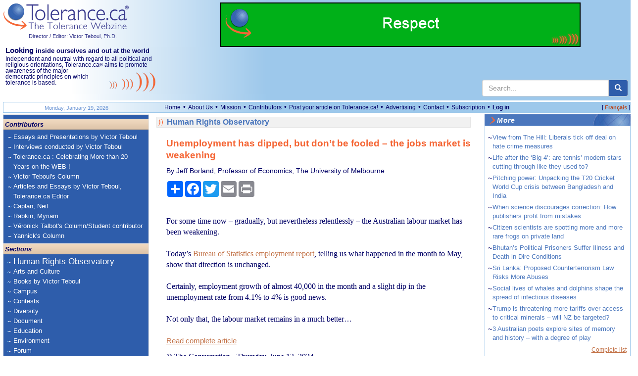

--- FILE ---
content_type: text/html; charset=utf-8
request_url: https://www.tolerance.ca/ArticleExt.aspx?ID=557825&L=en
body_size: 13045
content:

<!DOCTYPE html>
<html lang="en">
<head id="ctl00_headmaster"><title>
	Tolerance.ca&reg; - Unemployment has dipped, but don’t be fooled – the jobs market is weakening
</title><meta name="Description" content="Independent and neutral with regard to all political and religious orientations, Tolerance.ca® aims to promote awareness of the major democratic principles on which tolerance is based." />
<meta name="keywords" content="tol&eacute;rance, d&eacute;mocratie, cultures, multiculturalisme, Qu&eacute;bec, immigration, Canada, tolerance, world, monde,Afrique,Africa,America,Am&eacute;rique,Antis&eacute;mitisme,Antisemitism,&Eacute;tats-Unis,Environnement,Environment,&Eacute;cologie,Ecology,United States,Arab,Arabe,Canada,Quebec,Democracy,Juifs,Jews,Moyen-Orient,Middle East,Actualit&eacute;s internationales en continu,24 Hour World News,Campus,Observatoire des droits humains,Human Rights Observatory,&Eacute;ducation,Education,M&eacute;dias,Media,Racisme,Racism,Religions,Discrimination,Interculturel,Intercultural,Intol&eacute;rance,Intolerance,Diversit&eacute;,Diversity,Minorit&eacute;s,Minorities,Histoire,History" />
<meta name="revisit-after" content="1 days" />
<meta name="verify-v1" content="HGmqkupqKzHQ5X5udK49J+RtcXk9K+OGHroM6lGW6ok=" /> 
<meta name="google-site-verification" content="pAqSO8TITXTSoj7s-5mNWr9s4IeBfht5ImHDE7ggD0I" />
<meta name="viewport" content="width=device-width, initial-scale=1">

<meta http-equiv="expires" content="Mon, 15 Feb 2023 08:00:00 GMT" />
<meta http-equiv="pragma" content="no-cache" />  
<meta http-equiv="Content-Type" content="text/html; charset=utf-8" />
<meta property="fb:app_id" content="930378814549642" />





<script src="https://code.jquery.com/jquery-3.6.4.min.js" integrity="sha256-oP6HI9z1XaZNBrJURtCoUT5SUnxFr8s3BzRl+cbzUq8=" crossorigin="anonymous"></script>



<script src="/js/all.min.js?v=20221220"></script>
<script type="text/javascript">var langue='en';
function pageLoad(sender, args) { if (args.get_isPartialLoad()) {MajBox();jPlayerInit();} }
 function MajBox(){ $("a[rel='galerie']").colorbox({ width:"85%", transition: "elastic" });$("a[rel='carrousel']").colorbox({ width:"85%", transition: "elastic", slideshow:true,slideshowSpeed:7000 });}
$(document).ready(function() {MajBox();jPlayerInit();});
</script>


<link rel="stylesheet" href="https://cdn.jsdelivr.net/npm/bootstrap@3.3.7/dist/css/bootstrap.min.css" integrity="sha384-BVYiiSIFeK1dGmJRAkycuHAHRg32OmUcww7on3RYdg4Va+PmSTsz/K68vbdEjh4u" crossorigin="anonymous">


    <link href="/css/all.min.css?v=20240302" rel="stylesheet" type="text/css" />


<!--[if lt IE 9]> <script src="//html5shiv.googlecode.com/svn/trunk/html5.js"></script> <![endif]-->   
<script src="https://cdn.jsdelivr.net/npm/bootstrap@3.3.7/dist/js/bootstrap.min.js" integrity="sha384-Tc5IQib027qvyjSMfHjOMaLkfuWVxZxUPnCJA7l2mCWNIpG9mGCD8wGNIcPD7Txa" crossorigin="anonymous"></script>




<script type="text/javascript">function jPlayerInit(){}</script>
</head>
<body itemscope itemtype="http://schema.org/WebPage">
<form method="post" action="/ArticleExt.aspx?ID=557825&amp;L=en" id="aspnetForm">
<div class="aspNetHidden">
<input type="hidden" name="__EVENTTARGET" id="__EVENTTARGET" value="" />
<input type="hidden" name="__EVENTARGUMENT" id="__EVENTARGUMENT" value="" />
<input type="hidden" name="__VIEWSTATE" id="__VIEWSTATE" value="/[base64]/[base64]/[base64]/[base64]/[base64]/SUQ9NTk1NTQzJkw9ZW4fCQUFX3NlbGZkZAIHD2QWBGYPDxYCHwEFAn4gZGQCAQ9kFgICAQ8PFgYfAQU6U3JpIExhbmthOiBQcm9wb3NlZCBDb3VudGVydGVycm9yaXNtIExhdyBSaXNrcyBNb3JlIEFidXNlcx8DBR5BcnRpY2xlRXh0LmFzcHg/[base64]/[base64]/SUQ9NTk1NTM4Jkw9ZW4fCQUFX3NlbGZkZAICDxYCHwEFaDxkaXYgYWxpZ249InJpZ2h0Ij48YSBjbGFzcz0iRzhwdCIgaHJlZj0iQXJ0aWNsZVJ1YnJpcXVlLmFzcHg/[base64]/B620TCMysX10=" />
</div>

<script type="text/javascript">
//<![CDATA[
var theForm = document.forms['aspnetForm'];
if (!theForm) {
    theForm = document.aspnetForm;
}
function __doPostBack(eventTarget, eventArgument) {
    if (!theForm.onsubmit || (theForm.onsubmit() != false)) {
        theForm.__EVENTTARGET.value = eventTarget;
        theForm.__EVENTARGUMENT.value = eventArgument;
        theForm.submit();
    }
}
//]]>
</script>


<script src="/WebResource.axd?d=aMZFVzHY4xPBeY1DzBI3RPhYqVou0tGmMxIVRXQufFTTb2eV551Dv9KFdiPi_Esc6g7iLrPzlGcEJpiU_6c5NDe7MZz1gqWkB3NgUtWe3uE1&amp;t=638901392248157332" type="text/javascript"></script>


<script type="text/javascript">
//<![CDATA[
function CallServer(args,context){WebForm_DoCallback('ctl00',args,AjouterCourriel,context,null,false);}//]]>
</script>

<div class="aspNetHidden">

	<input type="hidden" name="__VIEWSTATEGENERATOR" id="__VIEWSTATEGENERATOR" value="9894F798" />
</div>

  <header>

	<div class="container-responsive top-logo hidden-print">
		<div class="row">
			<div class="col-xs-12 col-sm-5 col-md-5 col-lg-3 top-gauche">

				<div class="pull-left">
					<a href="/"><img alt="Tolerance.ca" src="/Images/Logo2x_EN.png?v=1" style="height:56px;width:255px;" /></a><br />
					<a id="ctl00_hypVT" class="lien-directeur-haut" href="/Auteur.aspx?L=en&amp;ID=2">Director / Editor: Victor Teboul, Ph.D.</a>
				</div>

				<div class="hidden RegardSurNous visible-lg pull-left" style="padding:10px 0 10px 5px;font-size:11.5px;">
					<div class="DixEm"><strong><span class="OnzeEm">Looking</span> inside ourselves and out at the world</strong></div>
					<div>Independent and neutral with regard to all political and religious orientations, Tolerance.ca<span class="Reg">&reg;</span> aims to promote <img id="imgCourbeEntete" src="/images/courbesentete.gif" alt="" class="hidden-xs pull-right" /> awareness of the major democratic principles on which tolerance is based.</div>
				</div>

				<div class="langue-xm hidden visible-xs pull-right">
					<span class="CrochetVersion">[&nbsp;</span><a id="ctl00_lnkLangue2" class="Version" href="/ArticleExt.aspx?ID=557825&amp;L=fr">Français</a><span class="CrochetVersion">&nbsp;]</span>
				</div> 

			</div>
			<div class="col-xs-12 col-sm-7 col-md-7 col-lg-9 top-droite">
				
				
				<div class="publicite-top">
					<a href="/en/plan"><img src="/images/PubAbonnement2024_EN.gif" alt="" style="width:100%;max-width:728px" /></a>
	
				</div>
			
				<div class="search hidden-xs">
					<div class="main">
						<div class="input-group master-recherche">
							<input type="text" class="form-control" onkeydown="if (event.keyCode=='13') {return RechercheMaster('txtRechHaut');}" onkeypress="if (event.keyCode=='13') {return false;}"  onkeyup="if (event.keyCode=='13') {return false;}"  placeholder="Search..." id="txtRechHaut" maxlength="300">
							 <span class="input-group-btn">
								<button type="button" id="btnRech" class="btn btn-default" aria-label="center align" onclick="return RechercheMaster('txtRechHaut');"><span class="glyphicon glyphicon-search" aria-hidden="true"></span></button>
							</span>
						</div>
						
					</div>
				</div>
				
			</div>			
		
		</div>
		<div class="row visible-xs">
			<div class="col-lg-12">
				<div class="RegardSurNous" >
					<div class="DixEm"><strong><span class="OnzeEm">Looking</span> inside ourselves and out at the world</strong></div>
					Independent and neutral with regard to all political and religious orientations, Tolerance.ca<span class="Reg">&reg;</span> aims to promote awareness of the major democratic principles on which tolerance is based.
				</div>
				 
			 </div>					
	   </div>          
	</div> 
	
	<div class="container-responsive visible-print">
        <div class="row">
            <div class="col-lg-3 col-xs-12 col-sm-5 col-md-5">
                <a href="/"><img alt="Tolerance.ca" src="/Images/Logo2x_EN.png?v=1" style="height:56px;width:255px;" /></a>
                <br />
				<span class="lien-directeur-haut">Director / Editor: Victor Teboul, Ph.D.</span>
            </div>
		    <div class="col-lg-9 col-xs-12 col-sm-7 col-md-7">
			    <span style="font-weight:bold;" class="DixEm"><span class="OnzeEm">Looking</span> inside ourselves and out at the world</span><br />
			    Independent and neutral with regard to all political and religious orientations, Tolerance.ca<span class="Reg">&reg;</span> aims to promote awareness of the major democratic principles on which tolerance is based.
		    </div>
        </div>
	</div> 

	    

	<div class="espaceblanc"></div>
	<div class="container-responsive MenuHaut hidden-xs hidden-print">
		<div class="row">
			<div class="col-md-3 col-lg-3 hidden-xs hidden-sm">
				<div class="MenuHautDateGauche"><span id="ctl00_txtDateMoisHaut">Monday, January 19, 2026</span></div> 
			</div>
			<div class="col-xs-9 col-sm-10 col-md-8 col-lg-8">
				<ul class="menu-haut list-inline">
					<li><a id="ctl00_lnkAccueil" href="./">Home</a> &bull;</li>
					<li><a id="ctl00_lnkQuiSommesNous" href="/en/about-us">About Us</a> &bull;</li>
					<li><a id="ctl00_lnkMission" href="/en/mission">Mission</a> &bull;</li>
					<li><a id="ctl00_lnkCollaborateurs" href="/en/contributors">Contributors</a> &bull;</li>
					<li><a id="ctl00_lnkCollaborez" href="/Article.aspx?ID=133264&amp;L=en">Post your article on Tolerance.ca!</a> &bull;</li>
					<li><a id="ctl00_lnkPublicites" href="/Article.aspx?ID=122&amp;L=en">Advertising</a> &bull;</li>
					
					<li><a id="ctl00_lnkContactezNous" href="mailto:info@tolerance.ca?subject=Contact us">Contact</a> &bull;</li>
					<li><a id="ctl00_lnkAbonnement" href="/en/plan">Subscription</a>  &bull;</li>
               
					
						<li><a id="ctl00_hypOuvrirSession" class="LienMenuHautSession" href="/en/login">Log in</a></li>
					               
                
                </ul>
			</div>
			<div class="col-xs-3 col-sm-2 col-md-1 col-lg-1 text-right">
				<span class="CrochetVersion">[&nbsp;</span><a id="ctl00_lnkLangue" class="Version" href="/ArticleExt.aspx?ID=557825&amp;L=fr">Français</a><span class="CrochetVersion">&nbsp;]</span>
			</div> 
		</div>
	</div>
	<div style="clear:both;"></div>
	</header>

	<main>
	<div class="container-responsive">

	  <div class="row">

		 <section class="col-sm-3 CssMainBoxLeft hidden-print">

			<nav class="navbar navbar-default">
			  <div class="container-fluid">
				<div class="navbar-header">
					<div class="search-nav">
						<div class="box hidden-sm hidden-md hidden-lg input-group master-recherche">
							
							<input type="text" class="form-control" onkeydown="if (event.keyCode=='13') {return RechercheMaster('txtRechMobile');}" onkeypress="if (event.keyCode=='13') {return false;}"  onkeyup="if (event.keyCode=='13') {return false;}"  placeholder="Search..." id="txtRechMobile" maxlength="300">
								<span class="input-group-btn">
								<button type="button" id="btnRechMobile" class="btn btn-default" aria-label="center align" onclick="return RechercheMaster('txtRechMobile');"><span class="glyphicon glyphicon-search" aria-hidden="true"></span></button>
							</span>
						</div>
					</div>
				  <button type="button" class="navbar-toggle collapsed" data-toggle="collapse" data-target="#bs-navbar-collapse-1">
					<span class="sr-only">Toggle navigation</span>
					<span class="icon-bar"></span>
					<span class="icon-bar"></span>
					<span class="icon-bar"></span>
				  </button>
				</div>
			
				<div class="collapse navbar-collapse" id="bs-navbar-collapse-1">     
					<div class="nav-entete">Contributors</div> 

					
						<ul class="nav navbar-nav">
					
						<li><a href="/Rubrique.aspx?ID=172&L=en">Essays and Presentations by Victor Teboul</a></li>
						<li><a href="/Rubrique.aspx?ID=10&L=en">Interviews conducted by Victor Teboul</a></li>
						<li><a href="/Rubrique.aspx?ID=130&L=en">Tolerance.ca : Celebrating More than 20 Years on the WEB !</a></li>
						<li><a href="/Rubrique.aspx?ID=29&L=en">Victor Teboul's Column</a></li>
						<li><a href="/Rubrique.aspx?ID=193&L=en">Articles and Essays by Victor Teboul, Tolerance.ca Editor</a></li>
						<li><a href="/Rubrique.aspx?ID=162&L=en">Caplan, Neil</a></li>
						<li><a href="/Rubrique.aspx?ID=144&L=en">Rabkin, Myriam</a></li>
						<li><a href="/Rubrique.aspx?ID=197&L=en">Véronick Talbot's Column/Student contributor</a></li>
						<li><a href="/Rubrique.aspx?ID=139&L=en">Yannick's Column</a></li>
							</ul>
					
				  
					<div class="nav-entete">Sections</div> 

					<ul class="nav navbar-nav">
						<li class="plusgros"><a id="ctl00_hypObservatoire" href="Rubrique.aspx?ID=38&amp;L=en">Human Rights Observatory</a></li>
						
				   
					
						<li><a href="/Rubrique.aspx?ID=62&L=en">Arts and Culture</a></li>
						<li><a href="/Rubrique.aspx?ID=74&L=en">Books by Victor Teboul</a></li>
						<li><a href="/Rubrique.aspx?ID=249&L=en">Campus</a></li>
						<li><a href="/Rubrique.aspx?ID=2&L=en">Contests</a></li>
						<li><a href="/Rubrique.aspx?ID=17&L=en">Diversity</a></li>
						<li><a href="/Rubrique.aspx?ID=4&L=en">Document</a></li>
						<li><a href="/Rubrique.aspx?ID=18&L=en">Education</a></li>
						<li><a href="/Rubrique.aspx?ID=27&L=en">Environment</a></li>
						<li><a href="/Rubrique.aspx?ID=158&L=en">Forum</a></li>
						<li><a href="/Rubrique.aspx?ID=7&L=en">Great Promoters of Tolerance</a></li>
						<li><a href="/Rubrique.aspx?ID=23&L=en">History</a></li>
						<li><a href="/Rubrique.aspx?ID=30&L=en">Human Rights</a></li>
						<li><a href="/Rubrique.aspx?ID=161&L=en">Immigration</a></li>
						<li><a href="/Rubrique.aspx?ID=9&L=en">In the Spotlight</a></li>
						<li><a href="/Rubrique.aspx?ID=143&L=en">Israel</a></li>
						<li><a href="/Rubrique.aspx?ID=147&L=en">Israel-Palestine</a></li>
						<li><a href="/Rubrique.aspx?ID=77&L=en">Literature</a></li>
						<li><a href="/Rubrique.aspx?ID=20&L=en">Media - Press Releases</a></li>
						<li><a href="/Rubrique.aspx?ID=127&L=en">News</a></li>
						<li><a href="/Rubrique.aspx?ID=58&L=en">News Analysis</a></li>
						<li><a href="/Rubrique.aspx?ID=16&L=en">On Campus</a></li>
						<li><a href="/Rubrique.aspx?ID=11&L=en">Point of view</a></li>
						<li><a href="/Rubrique.aspx?ID=1&L=en">Press Release</a></li>
						<li><a href="/Rubrique.aspx?ID=13&L=en">Social Issues</a></li>
						<li><a href="/Rubrique.aspx?ID=36&L=en">Tolerance ? Your Answer</a></li>
						<li><a href="/Rubrique.aspx?ID=248&L=en">Tolerance.ca Education</a></li>
						<li><a href="/Rubrique.aspx?ID=25&L=en">USA</a></li>
						<li><a href="/Rubrique.aspx?ID=148&L=en">USA - Israel Relations</a></li>
						<li><a href="/Rubrique.aspx?ID=14&L=en">World News</a></li>
						<li><a href="/Rubrique.aspx?ID=43&L=en">Your Reaction</a></li>
					</ul>			     

					<div class="nav-entete hidden visible-xs">General links</div> 

					<ul class="nav navbar-nav hidden visible-xs">               
						<li><a id="ctl00_lnkQuiSommesNous2" href="/en/about-us">About Us</a></li>
						<li><a id="ctl00_lnkMission2" href="/en/mission">Mission</a></li>
						<li><a id="ctl00_lnkCollaborateurs2" href="/en/contributors">Contributors</a></li>
						<li><a id="ctl00_lnkCollaborez2" href="/Article.aspx?ID=133264&amp;L=en">Post your article.ca!</a></li>
						<li><a id="ctl00_lnkPublicites2" href="/Article.aspx?ID=122&amp;L=en">Advertising</a></li>
						<li><a id="ctl00_lnkAbonnement2" href="/en/plan">Subscription</a></li>

					
						<li><a id="ctl00_hypOuvrirSession2" class="LienMenuHautSession" href="/en/login">Log in</a></li>
					     

					</ul>			     

			  
				   
				</div>
			  </div>
			</nav>
		 </section> 
		
		<!-- CENTRE -->
		<section class="CssMainBoxCenter col-sm-6">

			

			
	


	<a id="haut"></a>
	

	
	<article itemscope itemtype="http://schema.org/Article">

	<div class="RubriqueBlocAccueil"><a id="ctl00_cphMilieu_ctlArticle_lnkNomRubrique" class="Rubrique" itemprop="articleSection" href="Rubrique.aspx?ID=38&amp;L=en">Human Rights Observatory</a></div>

	

	<div id="ArticleTexteMilieu">
		<div id="ctl00_cphMilieu_ctlArticle_divTitre" class="titre">
			<h1 itemprop="name">Unemployment has dipped, but don’t be fooled – the jobs market is weakening</h1>
			
			<meta itemprop="inLanguage" content="en" />
		</div>

		<div style="margin-bottom:10px;">By Jeff Borland, Professor of Economics, The University of Melbourne</div>
		
		

		<div id="OptionArticle" class="hidden-print">
			<div class="BtnShare">
<div class='a2a_kit a2a_kit_size_32 a2a_default_style' data-a2a-url="
https://www.tolerance.ca/Article.aspx?ID=557825&L=en" data-a2a-title="Unemployment has dipped, but don’t be fooled – the jobs market is weakening">
<a class='a2a_dd' href='https://www.addtoany.com/share'></a>
<a class='a2a_button_facebook'></a>
<a class='a2a_button_twitter'></a>
<a class='a2a_button_email'></a>
<a class='a2a_button_print'></a>
</div>
<script>var a2a_config = a2a_config || {};
a2a_config.locale = 'en';</script>
<script async src='https://static.addtoany.com/menu/page.js'></script>
</div><div style='clear:both;'></div>

		</div>
		
		<div class="texte-article clearfix">
			
			<span itemprop="articleBody">For some time now – gradually, but nevertheless relentlessly – the Australian labour market has been weakening.<br /> <br />Today’s <a target="_blank" href="https://www.abs.gov.au/statistics/labour/employment-and-unemployment/labour-force-australia/latest-release#">Bureau of Statistics employment report</a>, telling us what happened in the month to May, show that direction is unchanged.<br /> <br />Certainly, employment growth of almost 40,000 in the month and a slight dip in the unemployment rate from 4.1% to 4% is good news.<br /> <br />Not only that, the labour market remains in a much better…<img src="https://counter.theconversation.com/content/231923/count.gif?distributor=republish-lightbox-advanced" alt="The Conversation" width="1" height="1" style="border: none !important; box-shadow: none !important; margin: 0 !important; max-height: 1px !important; max-width: 1px !important; min-height: 1px !important; min-width: 1px !important; opacity: 0 !important; outline: none !important; padding: 0 !important; text-shadow: none !important" /></span><p><br /><a class="LienExterne" target="_blank" href="https://theconversation.com/unemployment-has-dipped-but-dont-be-fooled-the-jobs-market-is-weakening-231923">Read complete article</a></p><div style="margin-top:10px;"><span class="Source">&copy; The Conversation</span>
 - <span itemprop="datePublished" datetime="2024-06-13">Thursday, June 13, 2024</span><div style="margin:10px 20px 0 0;"><div class="google-pub-article hidden-print"><a href="/en/plan"><img src="/images/PubAbonnement2024_en.gif" alt="Subscribe to Tolerance.ca" style="width:100%" /></a></div></div></div>
		</div>
	
		<div class='hauteur10px'></div>
		
		<img src="/images/orange.gif" class="article-ligne-orange" alt="" /><br /><br />
		
		
		
									
		
		
	</div>
	</article>
		
	<div id="ReactionMsg" class="hidden-print">

		
		

		

	
	</div>	
	

	
	
	
	
  
				
			<img id="ctl00_imgCourbesPhrases" class="hidden-xs courbes-phrases" src="/Images/CourbesPhraseEng.gif" style="height:39px;width:220px;" />
		   
		</section>

		<!-- DROITE -->
		<section class="CssMainBoxRight hidden-print col-sm-3" >
			
	
			
			<!-- Articles meme rubrique -->
			<div class="DroiteBoiteContourBleuMain">
				<div class="titre-section-droite"><div class="in">More</div></div>
				<div class="DroiteBoiteContourBleuInterieur">
				   <table cellspacing="0" cellpadding="0" id="ctl00_cphMenuDroit_gvMenuDroite" style="border-collapse:collapse;">
	<tr>
		<td valign="top" style="width:10px;">~ </td><td style="width:275px;">
								<a id="ctl00_cphMenuDroit_gvMenuDroite_ctl02_hypLien" class="SousMenu" href="ArticleExt.aspx?ID=595553&amp;L=en" target="_self">View from The Hill: Liberals tick off deal on hate crime measures</a>
								</td></tr><tr><td colspan="2" style="height:5px;"></td>
	</tr><tr>
		<td valign="top" style="width:10px;">~ </td><td style="width:275px;">
								<a id="ctl00_cphMenuDroit_gvMenuDroite_ctl03_hypLien" class="SousMenu" href="ArticleExt.aspx?ID=595547&amp;L=en" target="_self">Life after the ‘Big 4’: are tennis’ modern stars cutting through like they used to?</a>
								</td></tr><tr><td colspan="2" style="height:5px;"></td>
	</tr><tr>
		<td valign="top" style="width:10px;">~ </td><td style="width:275px;">
								<a id="ctl00_cphMenuDroit_gvMenuDroite_ctl04_hypLien" class="SousMenu" href="ArticleExt.aspx?ID=595544&amp;L=en" target="_self">Pitching power: Unpacking the T20 Cricket World Cup crisis between Bangladesh and India</a>
								</td></tr><tr><td colspan="2" style="height:5px;"></td>
	</tr><tr>
		<td valign="top" style="width:10px;">~ </td><td style="width:275px;">
								<a id="ctl00_cphMenuDroit_gvMenuDroite_ctl05_hypLien" class="SousMenu" href="ArticleExt.aspx?ID=595546&amp;L=en" target="_self">When science discourages correction: How publishers profit from mistakes</a>
								</td></tr><tr><td colspan="2" style="height:5px;"></td>
	</tr><tr>
		<td valign="top" style="width:10px;">~ </td><td style="width:275px;">
								<a id="ctl00_cphMenuDroit_gvMenuDroite_ctl06_hypLien" class="SousMenu" href="ArticleExt.aspx?ID=595545&amp;L=en" target="_self">Citizen scientists are spotting more and more rare frogs on private land</a>
								</td></tr><tr><td colspan="2" style="height:5px;"></td>
	</tr><tr>
		<td valign="top" style="width:10px;">~ </td><td style="width:275px;">
								<a id="ctl00_cphMenuDroit_gvMenuDroite_ctl07_hypLien" class="SousMenu" href="ArticleExt.aspx?ID=595543&amp;L=en" target="_self">Bhutan’s Political Prisoners Suffer Illness and Death in Dire Conditions</a>
								</td></tr><tr><td colspan="2" style="height:5px;"></td>
	</tr><tr>
		<td valign="top" style="width:10px;">~ </td><td style="width:275px;">
								<a id="ctl00_cphMenuDroit_gvMenuDroite_ctl08_hypLien" class="SousMenu" href="ArticleExt.aspx?ID=595542&amp;L=en" target="_self">Sri Lanka: Proposed Counterterrorism Law Risks More Abuses</a>
								</td></tr><tr><td colspan="2" style="height:5px;"></td>
	</tr><tr>
		<td valign="top" style="width:10px;">~ </td><td style="width:275px;">
								<a id="ctl00_cphMenuDroit_gvMenuDroite_ctl09_hypLien" class="SousMenu" href="ArticleExt.aspx?ID=595540&amp;L=en" target="_self">Social lives of whales and dolphins shape the spread of infectious diseases</a>
								</td></tr><tr><td colspan="2" style="height:5px;"></td>
	</tr><tr>
		<td valign="top" style="width:10px;">~ </td><td style="width:275px;">
								<a id="ctl00_cphMenuDroit_gvMenuDroite_ctl10_hypLien" class="SousMenu" href="ArticleExt.aspx?ID=595539&amp;L=en" target="_self">Trump is threatening more tariffs over access to critical minerals – will NZ be targeted?</a>
								</td></tr><tr><td colspan="2" style="height:5px;"></td>
	</tr><tr>
		<td valign="top" style="width:10px;">~ </td><td style="width:275px;">
								<a id="ctl00_cphMenuDroit_gvMenuDroite_ctl11_hypLien" class="SousMenu" href="ArticleExt.aspx?ID=595538&amp;L=en" target="_self">3 Australian poets explore sites of memory and history – with a degree of play</a>
								</td></tr><tr><td colspan="2" style="height:5px;"></td>
	</tr>
</table>   	
					<div align="right"><a class="G8pt" href="ArticleRubrique.aspx?ArtID=557825&L=en">Complete list</a></div>
				</div>
			</div>    		    

			 <div id="ctl00_cphMenuDroit_ctlSuivezNous_BoiteReseauxSociaux" class="DroiteBoiteContourBleu">
        <div class="titre-section-droite"><div class="in">Follow us on ...</div></div>
        <div class="DroiteBoiteContourBleuInterieur">

           <a href="https://www.facebook.com/pages/Toleranceca-Le-webzine-sur-la-tol%C3%A9rance/180840758630057" target="_blank" class="suivez-nous-facebook" title="Facebook"><img src="/images/social/FB-f-Logo__blue_29.png" alt="Facebook" /></a>
           <a href="https://twitter.com/tolerance_ca" target="_blank" class="suivez-nous-twitter" title="Twitter"><img src="/images/social/Twitter_logo_blue_29.png" alt="Twitter" /></a>

        </div>
    </div>

			
			
		         
		   
			<div style="margin-top:6px"><a href="https://www.victorteboul.com/Article.aspx?ID=145&L=fr"><img src="/images/Pub2022Livres_5_Revisiting_Droite.jpg" alt="" style="width:100%;max-width:300px" /></a></div>

		   
	
		</section>
					 
	   </div>

	  </div>
	  <div style="clear:both;"></div>
	</main>
   
	<footer>
		<div class="droits">&copy;&nbsp;2026 Tolerance.ca<span class="Reg">&reg;</span> Inc. All reproduction rights reserved.<br><br>All information reproduced on the Web pages of <a class="G8pt" href="https://www.tolerance.ca">www.tolerance.ca</a> (including articles, images, photographs, and logos) is protected by intellectual property rights owned by Tolerance.ca<span class="Reg">&reg;</span> Inc. or, in certain cases, by its author. Any reproduction of the information for use other than personal use is prohibited.  In particular, any alteration, widespread distribution, translation, sale, commercial exploitation or reutilization of the contents of the Web site, without the prior written permission of Tolerance.ca<span class="Reg">&reg;</span> Inc., is strictly forbidden. For information, please contact <a class="G8pt" href="mailto:info@tolerance.ca?subject=please contact">info@tolerance.ca</a><br><br>Tolerance.ca<span class="Reg">&reg;</span> Inc. is not responsible for external links nor for the contents of the advertisements appearing on Tolerance.ca<span class="Reg">&reg;</span>. Ads companies may use information about your visits to this web site in order to provide advertisements about goods and services of interest to you.
			

		</div>
			

<!-- AFS Analytics V7- Web Analytics 7.0 -->
<script type='text/javascript'>
    (function (i, s, o, g, r, a, m) { i['AfsAnalyticsObject'] = r; i[r] = i[r] || function () { (i[r].q = i[r].q || []).push(arguments) }, i[r].l = 1 * new Date(); a = s.createElement(o), m = s.getElementsByTagName(o)[0]; a.async = 1; a.src = g; m.parentNode.insertBefore(a, m) })(window, document, 'script', '//code.afsanalytics.com/js2/analytics.js', 'aa');
    aa('create', '00734284', 'auto');
    aa('set', 'autotrack', 'on');
    aa('set', 'autotrack.iframe', 'dataset');
    aa('send', 'pageview');
</script>
<!-- End AFS Analytics -->

	<!-- 3DSTATS.COM  CODE V4 Auto-detect SSL PAGES  -->

<!-- END-3DStats CODE V4 -->


		
		 <div class="logo-rss-bas-site hidden-print">
			<a id="ctl00_hypRss" href="/en/rss"><img src="/images/rsspetitv2.gif" width="60" alt="RSS" height="16" /></a>                
		</div> 
	</footer>


<script type="text/javascript">
//<![CDATA[

var callBackFrameUrl='/WebResource.axd?d=zNT7fV7fAD70-J2FHe6HQ599FBVGfnVlCLaIM1BCv_tX0azcLT4n1eDG_HdgP8jaFjqXlThVT3VzyYQgx7yC28uQeQt-_encXKEcsxuL-ck1&t=638901392248157332';
WebForm_InitCallback();//]]>
</script>
</form>


	
	<script src="/js/all-videojs.min.js"></script>
</body>

</html>
